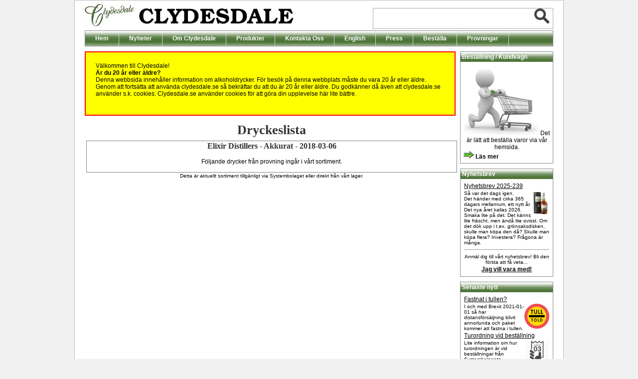

--- FILE ---
content_type: text/html; charset=ISO-8859-15
request_url: https://www.clydesdale.se/index.php?page=products_showdrinks&event_id=367
body_size: 3970
content:
<!DOCTYPE html PUBLIC "-//W3C//DTD XHTML 1.0 Transitional//EN" "https://www.w3.org/TR/xhtml1/DTD/xhtml1-transitional.dtd">
<html>
<head>
<meta http-equiv="Content-Type" content="text/html; iso-8859-1">
<meta name="keywords" content="WHISKY, SCOTCH, MALT, CASK STRENGTH, GRAIN, BLENDED, VATTED, PURE">
<meta name="keywords" content="BLACKADDER, RAW CASK, SMOKING ISLAY, PEAT REEK, LEGENDARY, MALTFILE, BLAIRFINDY">
<meta name="keywords" content="ABERDEEN DISTILLERS, CLYDESDALE ORIGINAL SCOTCH WHISKY">
<meta name="FORMATTER" content="My Brain 1.0">
<meta name="GENERATOR" content="My Brain 1.0">
<LINK REL="SHORTCUT ICON" HREF="/images/favicon.ico">
<link rel="stylesheet" type="text/css" href="/cly_style.css">
<style>
.productlist_line {
	background: #f8f8f8 url(/images/Productline-spring-processed.jpg);
}

</style>
<title>Clydesdale AB</title>
</head>


<body class="page">
<div id="wrapper">
	<div id="header">
		<div id="logo">
			<img src="/images/NewTopLogo.jpg"  alt="Logo">
		</div><!-- #logo -->
	<div id="searchbox">
	<form method="GET" name="searchform" action="https://www.clydesdale.se/index.php">
	<div>
		<input type="hidden" name="page" value="search_results">
		<input class=searchfield type="text" name="search" value="">
		<input type="image" src="/images/SearchIcon.png" alt="Sök" width="30" height="30">
	</div>
	</form>

		</div><!-- #searchbox -->
	</div><!-- #header -->
	<div id="menu">
<ul id="mainmenu" class="mainmenu">
<li class="menuitem" align="left" ><a href="https://www.clydesdale.se/index.php?page=">Hem</a></li>
<li class="menuitem" align="left" ><a href="https://www.clydesdale.se/index.php?page=news">Nyheter</a></li>
<li class="menuitem" align="left" ><a href="https://www.clydesdale.se/index.php?page=aboutus">Om Clydesdale</a></li>
<li class="menuitem" align="left" ><a href="https://www.clydesdale.se/index.php?page=products_v2">Produkter</a></li>
<li class="menuitem" align="left" ><a href="https://www.clydesdale.se/index.php?page=contactus">Kontakta Oss</a></li>
<li class="menuitem" align="left" ><a href="https://www.clydesdale.se/index.php?page=english">English</a></li>
<li class="menuitem" align="left" ><a href="https://www.clydesdale.se/index.php?page=press">Press</a></li>
<li class="menuitem" align="left" ><a href="https://www.clydesdale.se/index.php?page=order">Beställa</a></li>
<li class="menuitem" align="left" ><a href="https://www.clydesdale.se/index.php?page=showpage&news_id=276">Provningar</a></li>
</ul>
	</div><!-- #menu -->
	<div id="content">
		<div id="column1" >
<div id="cookieinfo" style="clear: both; overflow: hidden; width: 700px; height: 85px;	border: #f00 2px solid;	background: #ff0; margin-bottom: 10px; padding: 20px;">
Välkommen till Clydesdale!<br>
<strong>Är du 20 år eller äldre?</strong><br>
Denna webbsida innehåller information om alkoholdrycker. För besök på denna webbplats måste du vara 20 år eller äldre. <br>
Genom att fortsätta att använda clydesdale.se så bekräftar du att du är 20 år eller äldre. Du godkänner då även att 
clydesdale.se använder s.k. cookies. Clydesdale.se använder cookies för att göra din upplevelse här lite bättre.
</div>

<div style="padding:3px;">
<table border="0" cellpadding="0" cellspacing="0" width="100%">
<tr><td align="center">
		<table border="0" cellpadding="0" cellspacing="4" width="100%">
			<tr><td class="headline" align="center">
				Dryckeslista
			</td></tr>
			<tr><td class=normal align="left">
		    </td></tr>
		</table>
</td></tr></table>
<table  width="100%" style="border: 1px solid #808080;">
	<tr>
        <td class="menuheadline headline2">Elixir Distillers - Akkurat - 2018-03-06		</td>
	</tr>
	<tr><td valign="middle" align="center" class="normal" height="40">
			Följande drycker från provning ingår i vårt sortiment.
		</td>
	</tr>
</table>
<table border="0" class=normalsmall cellpadding="0" cellspacing="4" width=100%>
    <tr>
        <td align="center" valign="middle" height="12" class="normalsmall">
         Detta är aktuellt sortiment tillgänligt via Systembolaget eller direkt från vårt lager.</td>
    </tr>
</table>

<SCRIPT LANGUAGE="JavaScript">
<!--hide it
function PopWin(url, width, height) {
         var Win = window.open(url,"Wel",'width=' + width + 
',height=' + height + ',resizable=no,scrollbars=yes,menubar=no,status=no' );
}


//end hide it-->
</SCRIPT>

<style type="text/css">
.LPlisttable {background: #fff; text-align: left;}
.LPlistlabels	{color: black; font-weight: bold; font-style: normal; font-size: 10px; font-family: Verdana, Arial, sans-serif; text-align: left; height:20px;}
.LPitemtext {color: black; font-weight: normal; font-style: normal; font-size: 10px; font-family: Verdana, Arial, sans-serif;}
.LPitemtextSmall {color: black; font-weight: normal; font-style: normal; font-size: 9px; font-family: Verdana, Arial, sans-serif;}
</style>	

<style>

#dhtmltooltip{
position: absolute;
width: 150px;
border: 1px solid black;
padding: 2px;
background-color: #ff8040;
visibility: hidden;
z-index: 100;
/*Remove below line to remove shadow. Below line should always appear last within this CSS*/
filter: progid:DXImageTransform.Microsoft.Shadow(color=gray,direction=135); 
}
</style><div id="dhtmltooltip"></div>
<script type="text/javascript">

/***********************************************
* Cool DHTML tooltip script- © Dynamic Drive DHTML code library (www.dynamicdrive.com)
* This notice MUST stay intact for legal use
* Visit Dynamic Drive at http://www.dynamicdrive.com/ for full source code
***********************************************/

var offsetxpoint=-20 //Customize x offset of tooltip
var offsetypoint=20 //Customize y offset of tooltip
var ie=document.all
var ns6=document.getElementById && !document.all
var enabletip=false
if (ie||ns6)
var tipobj=document.all? document.all["dhtmltooltip"] : document.getElementById? document.getElementById("dhtmltooltip") : ""

function ietruebody(){
return (document.compatMode && document.compatMode!="BackCompat")? document.documentElement : document.body
}

function ddrivetip(thetext, thecolor, thewidth){
if (ns6||ie){
if (typeof thewidth!="undefined") tipobj.style.width=thewidth+"px"
if (typeof thecolor!="undefined" && thecolor!="") tipobj.style.backgroundColor=thecolor
tipobj.innerHTML=thetext
enabletip=true
return false
}
}

function positiontip(e){
if (enabletip){
var curX=(ns6)?e.pageX : event.x+ietruebody().scrollLeft;
var curY=(ns6)?e.pageY : event.y+ietruebody().scrollTop;
//Find out how close the mouse is to the corner of the window
var rightedge=ie&&!window.opera? ietruebody().clientWidth-event.clientX-offsetxpoint : window.innerWidth-e.clientX-offsetxpoint-20
var bottomedge=ie&&!window.opera? ietruebody().clientHeight-event.clientY-offsetypoint : window.innerHeight-e.clientY-offsetypoint-20

var leftedge=(offsetxpoint<0)? offsetxpoint*(-1) : -1000

//if the horizontal distance isn't enough to accomodate the width of the context menu
if (rightedge<tipobj.offsetWidth)
//move the horizontal position of the menu to the left by it's width
tipobj.style.left=ie? ietruebody().scrollLeft+event.clientX-tipobj.offsetWidth+"px" : window.pageXOffset+e.clientX-tipobj.offsetWidth+"px"
else if (curX<leftedge)
tipobj.style.left="5px"
else
//position the horizontal position of the menu where the mouse is positioned
tipobj.style.left=curX+offsetxpoint+"px"

//same concept with the vertical position
if (bottomedge<tipobj.offsetHeight)
tipobj.style.top=ie? ietruebody().scrollTop+event.clientY-tipobj.offsetHeight-offsetypoint+"px" : window.pageYOffset+e.clientY-tipobj.offsetHeight-offsetypoint+"px"
else
tipobj.style.top=curY+offsetypoint+"px"
tipobj.style.visibility="visible"
}
}

function hideddrivetip(){
if (ns6||ie){
enabletip=false
tipobj.style.visibility="hidden"
tipobj.style.left="-1000px"
tipobj.style.backgroundColor=''
tipobj.style.width=''
}
}

document.onmousemove=positiontip

</script>

<table border="0" cellpadding="0" cellspacing="1" width=100% align="center" class="LPlisttable">
		<tr><td>
		</td></tr>
</table>
</center>
</div>
		</div><!-- #column1 -->
		<div id="column2">
			<div id="basketbox" class="right-box">
<div class="right-box-headline">Beställning / Kundvagn</div>
<div id="basket-contents">
<div id="basket-header">
<a href="https://www.clydesdale.se/index.php?page=order"><img src="/images/ShoppingCartEmpty150.jpg"></a>
Det är lätt att beställa varor via vår hemsida.</div><div id="basket-more" class="read-more">
<a href="https://www.clydesdale.se/index.php?page=order"><img src="/images/ArrowRightGreen16h.jpg">&nbsp;Läs mer</a>
</div></div>
			</div><!-- #basketbox -->
			<div id="newsletterbox" class="right-box">
<div class="right-box-headline">Nyhetsbrev</div>
<div id="newsletter-contents">
<table>    <tr><td class="normal"><a href="https://www.clydesdale.se/index.php?page=shownews_v2&news_id=352&cat_id=5">Nyhetsbrev 2025-239</a></td></tr>
    <tr><td class="normalsmall"><img src="https://www.clydesdale.se/sbnews/newsimages/CB164039-NewYarmouth-Bottle.JPG" border="1" alt="" width="35" height="50" align="right">Så var det dags igen.<br>Det händer med cirka 365 dagars mellanrum, ett nytt år. Det nya året kallas 2026. Smaka lite på det. Det känns lite fräscht, men ändå lite ovisst. Om det dök upp i t.ex. grönsaksdisken, skulle man köpa den då? Skulle man köpa flera? Investera? Frågona är många.</td></tr>
	<tr><td><hr size="1" ></td></tr>
	<tr><td class="normalsmall" align="center">Anmäl dig till vårt nyhetsbrev! Bli den första att få veta...</td></tr>
	<tr><td class="normalbold" align="center"><a href="https://www.clydesdale.se/index.php?page=newsletter">Jag vill vara med!</a></td></tr>
</table></div>
			</div><!-- #newsbox -->
			<div id="newsbox" class="right-box">
<div class="right-box-headline">Senaste nytt</div>
<div id="newsletter-contents">
<table>    <tr><td class="normal"><a href="https://www.clydesdale.se/index.php?page=shownews_v2&news_id=292&cat_id=1">Fastnat i tullen?</a></td></tr>
    <tr><td class="normalsmall"><img src="https://www.clydesdale.se/sbnews/newsimages/Tullskylt.png" border="1" alt="" width="50" height="50" align="right">I och med Brexit 2021-01-01 så har distansförsäljning blivit annorlunda och paket kommer att fastna i tullen.</td></tr>
    <tr><td class="normal"><a href="https://www.clydesdale.se/index.php?page=shownews_v2&news_id=214&cat_id=1">Turordning vid beställning</a></td></tr>
    <tr><td class="normalsmall"><img src="https://www.clydesdale.se/sbnews/newsimages/queue-number-1713533-1454266.png" border="1" alt="" width="50" height="50" align="right">Lite information om hur turordningen är vid beställningar från Systembolagets Beställningssortiment.</td></tr>
</table></div>
			</div><!-- #newsletterbox -->
			<div id="drinksbox" class="right-box">
<div class="right-box-headline">Dryckeslistor</div>
<div id="newsletter-contents">
<table><tr><td class=normalsmall>Nu kan du hitta en lista på vad som provades på vår provning!<br></td></tr><tr><td class=normalbold><a href="https://www.clydesdale.se/index.php?page=drinkslists">Till Dryckeslistorna</a></td></tr></table></div>
			</div><!-- #tastingbox -->
			<div id="tastingbox" class="right-box">
<div class="right-box-headline">Provningar</div>
<div id="newsletter-contents">
<table><tr><td class=normal><a href="https://www.clydesdale.se/index.php?page=shownews_v2&news_id=276&cat_id=10">Provningar med Clydesdale</a></td></tr><table><tr><td class=normalsmall>Vill du att någon från Clydesdale skall komma till er för att hålla en provning?<br></td></tr></table></div>
			</div><!-- #eventsbox -->
			<div id="eventsbox" class="right-box">
<div class="right-box-headline">Träffa oss på</div>
<table width=183><tr><td colspan=2 class=normalsmall align=center style="border-bottom: 1px solid #888; padding:3px 0;"><a href="https://www.clydesdale.se/index.php?page=events_show&event_id=871"><img src="images/eventicons/vasterasod.jpg.png" border=0 align=center width="120"><br>2026-02-06<br>Västerås Öl & Destillat</a></td></tr><tr><td colspan=2 class=normalsmall align=center style="border-bottom: 1px solid #888; padding:3px 0;"><a href="https://www.clydesdale.se/index.php?page=events_show&event_id=861"><img src="images/eventicons/whiskymeet.jpg" border=0 align=center width="150"><br>2026-02-14<br>Whisky Meet Malmö</a></td></tr><tr><td colspan=2 class=normalsmall align=center style="border-bottom: 1px solid #888; padding:3px 0;"><a href="https://www.clydesdale.se/index.php?page=events_show&event_id=840"><img src="images/eventicons/whisky-fair-2020_1130x369.jpg" border=0 align=center width="150"><br>2026-03-05<br>Cinderella Whisky Fair</a></td></tr><tr><td colspan=2 class=normalsmall align=center style="border-bottom: 1px solid #888; padding:3px 0;"><a href="https://www.clydesdale.se/index.php?page=events_show&event_id=867"><img src="images/eventicons/logo_512x512.png" border=0 align=center width="150"><br>2026-03-13<br>Malmö öl- och whiskyfestival</a></td></tr><tr><td colspan=2 class=normalsmall align=center style="border-bottom: 1px solid #888; padding:3px 0;"><a href="https://www.clydesdale.se/index.php?page=events_show&event_id=882"><img src="images/eventicons/LogoGBGNodate.jpg" border=0 align=center width="150"><br>2026-04-18<br>En Öl & Whiskymässa Göteborg</a></td></tr><tr><td colspan=2 class=normalsmall align=center style="border-bottom: 1px solid #888; padding:3px 0;"><a href="https://www.clydesdale.se/index.php?page=events_show&event_id=880"><img src="images/eventicons/logo2026.png" border=0 align=center width="150"><br>2026-04-24<br>Öl- och Sprit Linköping</a></td></tr></table>			</div><!-- #eventsbox -->
			<div>
			<a href="https://www.clydesdale.se/index.php?page=privatecask"><img src="images/Whiskyfat_P7150731cs.jpg" align=center width=190 border="0"></a>
			</div>
		</div><!-- #column2 -->
	</div><!-- #content -->
	<div id="footer" class="normalsmall">
		&copy; 2006 - 2026&nbsp;Clydesdale AB - Alla rättigheter förbehållna
	</div><!-- #footer -->
</div><!-- #wrapper -->
</body>
</html>



--- FILE ---
content_type: text/css
request_url: https://www.clydesdale.se/cly_style.css
body_size: 2646
content:
/*
Main CSS file for Clydesdale website
*/


/* =Reset default browser CSS. 
Based on work by Eric Meyer: 
http://meyerweb.com/eric/tools/css/reset/ 
   v2.0 | 20110126
   License: none (public domain)
-------------------------------------------------------------- */

html, body, div, span, applet, object, iframe,
h1, h2, h3, h4, h5, h6, p, blockquote, pre,
a, abbr, acronym, address, big, cite, code,
del, dfn, img, ins, kbd, q, s, samp,
small, strike, sub, sup, tt, var,
b, u, i, center,
div,
dl, dt, dd, ol, ul, li,
fieldset, form, label, legend,
/* table , caption, tbody, tfoot, thead, tr, th, td, */
article, aside, canvas, details, embed, 
figure, figcaption, footer, header, hgroup, 
menu, nav, output, ruby, section, summary,
time, mark, audio, video {
/*	background: transparent; */
	margin: 0;
	padding: 0;
	border: 0;
	font-size: 100%;
	font: inherit;
/*	vertical-align: baseline; */
}
/* HTML5 display-role reset for older browsers */
article, aside, details, figcaption, figure, 
footer, header, hgroup, menu, nav, section {
	display: block;
}

body {
	line-height: 1;
}

ol, ul {
	list-style: none;
}
blockquote, q {
	quotes: none;
}
blockquote:before, blockquote:after,
q:before, q:after {
	content: '';
	content: none;
}
table {
	border-collapse: collapse; 
	border-spacing: 0;
}


/* =Fonts
-------------------------------------------------------------- */
body,
input,
textarea {
	font-family: Verdana, Arial, sans-serif;
}

.normal        { color: black; font-weight: normal; font-style: normal; font-size: 12px; }
.normalbold   { color: black; font-weight: bold; font-style: normal; font-size: 12px; }
.normalsmall  { color: black; font-weight: normal; font-style: normal; font-size: 10px; }

.headline {
	font-family:Georgia, "Times New Roman", Times, serif;
	font-size: 2.2em;
	line-height: normal;
	color:#333;
	font-weight: bold;
	width:100%;
	float:left;
	margin-bottom:6px;
}

.headline2 {
	font-family:Georgia, "Times New Roman", Times, serif;
	font-size: 1.3em;
	line-height: normal;
	color:#333;
	font-weight: bold;
	margin-bottom:6px;
	text-align: center;
}
.headline2L {
	font-family:Georgia, "Times New Roman", Times, serif;
	font-size: 1.3em;
	line-height: normal;
	color:#333;
	font-weight: bold;
	margin-bottom:6px;
	text-align: left;
}


.boxheader {
	font-family: Georgia, "Times New Roman", Times, serif;
	color: black; 
	font-weight: bold; 
	font-style: normal; 
	font-size: 1.8em;
	background: #ddd; 
	padding: 2px 2px;
	height: 25px;
}


/* =Structure
-------------------------------------------------------------- */

#wrapper {
	display: block;
	margin: 0 auto;
	width: 940px;
    -height: auto !important; /* för "riktiga" webbläsare */
    -height: 100%; /* IE6: hanteras som min-height*/
    -min-height: 100%; /* "riktiga" webbläsare */
	background: #fff;
	padding: 0 20px;
	border: #bbb 1px solid;
}

body.page {
	clear: both;
	display: block;
}

/* =Global Elements
-------------------------------------------------------------- */

/* Main global typographic styles */
body {
	background: #f1f1f1;
}

body,
input,
textarea {
	font-size: 12px;
	line-height: 14px;
	color: black; 
	font-weight: normal; 
	font-style: normal; 
	text-decoration: none
}


/* Text elements */
p {
	margin-bottom: 8px;
}

A:link    { color: black; text-decoration:underline}
A:active  { color: black; text-decoration:underline}
A:visited { color: black; text-decoration:underline}
A:hover   { color: #304337; text-decoration:underline}

/* =Header
-------------------------------------------------------------- */

#header {
	padding: 0px 0 0 0;
}

/* This is the custom header image */
#logo img {
	clear: left;
	float: left;
}


/* =Menues
-------------------------------------------------------------- */
#topmenu {
	width: auto;
	height: 20px;
	clear: right;
	text-align: left;
	font-size: 10px;
}

#menu {
	clear:both;
	height: 30px;
	border: #888 1px solid;
	background: #474 url(/images/MainMenuBG.gif) top repeat-x ;
	display: block;
	margin: 10px auto;
}
#menu a {
	color: #fff;
	display: block;
	text-decoration: none;
}

#mainmenu li {
	float: left;
	position: relative;
	line-height: 30px;
	padding: 0 20px;
	border-right: 1px #ddd solid;
	font-weight: bold;
}

#mainmenu li:hover > a {
	color: #bbb;
}

/* =Searchbox
-------------------------------------------------------------- */

#searchbox, 
#searchbox2 {
	border: 1px solid #aaa;
	width: 360px;
}
#searchbox {
	float: right;
	margin-top: 15px;
}

.searchfield {
	border: 0px;
	padding: 10px 10px 5px 10px;
	font-size: 1.5em;
	width: 300px;
}


/* = content
-------------------------------------------------------------- */

#content {
	margin: auto;
	clear: both;
	overflow: hidden;
}

#column1 {
	float: left;
	width: 750px;
	display: block;
	overflow: hidden;
}

#column2 {
	width: 190px;
	display: block;
	overflow: hidden;
}

.right-box {
	float: right;
	width: 185px;
	border: solid 1px #888;
	display:block;
	margin: 0 0 10px 0;
}
#column2 .normal        { color: black; font-weight: normal; font-style: normal; font-size: 12px; font-family: Verdana, Arial, sans-serif; text-decoration: none}
#column2 .normalbold   { color: black; font-weight: bold; font-style: normal; font-size: 12px; font-family: Verdana, Arial, sans-serif; text-decoration: none}
#column2 .normalsmall  { color: black; font-weight: normal; font-style: normal; font-size: 10px;  font-family: Verdana, Arial, sans-serif; text-decoration: none; line-height: normal;}

.right-box-headline {
	color: #fff;
	background: #474 url(/images/MainMenuBG.gif) top repeat-x ;
	font-weight: bold;
	padding: 3px;
}	

.center-box-headline {
	color: #fff;
	background: #474 url(/images/MainMenuBG.gif) top repeat-x ;
	font-weight: bold;
	padding: 3px;
	text-align: center;
}	

#newsletter-contents {
	padding: 6px;
}

#basket-contents {
	padding: 6px;
	text-align: center;
}

.read-more {
	text-align: left;
	font-weight: bold;
}
.read-more > a {
	text-decoration : none;
}

#footer {
		float: left;
		margin: 10px 0 0 0;
		width: 100%;
		text-align: center;
		border-top: #888 1px solid;
}
/* page = home
-------------------------------------------------------------- */
#topproductsbox, #randomproductbox, #randomNewproductbox {
	clear: both;
	overflow: hidden;
	width: 740px;
	height: 275px;
	background: #eee;
	margin-top: 5px;
}

.productbox {
	float: left; 
	background: #fff;
	height: 230px; 
	width: 168px; 
	border: 1px #777 solid; 
	margin: 5px;
	padding: 2px;
	font-size: 10px;
	text-align: center;
}

.productbox img {
	display: block;
	margin-left: auto;
    margin-right: auto;
}

.productbox_name {
	font-weight: bold;
}

#navigationbox {
	clear: both;
	overflow: hidden;
	width: 740px;
	height: 190px;
	border: #888 1px solid;
	background: #eee;
}
#navigationbox .normal > a {
	text-decoration : none;
}


#bannerbox {
	float: left;
	overflow: hidden;
	width: 580px;
	border: 0px;
	margin-top: 10px;
}

/* awards removed 201708
-------------------------------------------------------------- */
#awardbox {
	text-align: left;
	float: left;
	clear : left;
	overflow: hidden;
	width: 238px;
	height: 430px;
	border: #888 1px solid;
	margin-top: 10px;
	margin-right: 10px;
}
.awardlist_award{
	padding-left: 3px;
	font-size: 10px;
	font-weight: bold;
}
.awardlist_awarded{
	padding-left: 3px;
	font-size: 9px;
	font-weight: normal;
}
#facebookbox {
	float: left;
	overflow: hidden;
	width: 480px;
	margin-top: 10px;
	margin-right: 10px;
	border: #888 1px solid;
}

#thirdbox {
	clear: right;
	text-align: center;
	float: left;
	font-weight: bold;
	font-size: 22px;
	line-height: 30px;
	overflow: hidden;
	width: 240px;
	height: 430px;
	border: #888 1px solid;
	margin-top: 10px;
}
#thirdbox  img{
	padding: 5px 0px;
}

#citationbox{
	float: right;
	overflow: hidden;
	width: 140px;
	padding: 3px;
	border: #888 1px solid;
	margin-top: 10px;
	margin-right: 8px;
}

#recommendationbox {
	clear: both;
	float: left;
	overflow: hidden;
	text-align: center;
	font-weight: bold;
	width: 740px;
	border: #888 1px solid;
	margin-top: 10px;
}

#recommendationbox td{
	padding: 5px 25px;
}

#supportbox {
	text-align: center;
	font-weight: bold;
	clear: both;
	float: left;
	overflow: hidden;
	text-align: center;
	font-weight: bold;
	width: 740px;
	border: #888 1px solid;
	margin-top: 10px;
}
#supportbox  img{
	padding: 10px 0px;
}

#extrabox {
	clear: both;
	float: left;
	overflow: hidden;
	width: 740px;
	height: 150px;
	border: #888 1px solid;
	background: #f0f0f0;
	margin-top: 10px;
}
.extraboxmenucontainer {
	padding: 5px;
	float: left;
	width: 235px;
}
.extramenuitem a {
	text-decoration: none;
	color:#555;
}

.extramenuHL {
	font-family:Georgia, "Times New Roman", Times, serif;
	font-size: 1.2em;
	line-height: normal;
	color:#333;
	font-weight: bold;
	margin-bottom:6px;
	text-align: left;

}

/* Product Lists 2014--------------------------------------------------------- */
.productlist_line {
	page-break-inside:avoid;
	margin-top:5px;
	height:80px; 
	border: 1px solid #aaa; 
	padding: 2px;
}
.productlist_line_imageframe {
	cursor:pointer;
	float:left;  
	margin-top: 5px; 
	height:75px; 
	width:75px;
}
.productlist_line_textframe {
	cursor:pointer;
	float:left; 
	margin-left:20px; 
	margin-top: 5px; 
	height:75px; 
	width:450px;
}
.productlist_line_text_artname {
	font-size: 13px; 
	font-weight: bold;
	height:17px; 
	width:450px;
}
.productlist_line_text_brandname {
	height:12px; 
	width:450px; 
	font-size: 10px; 
	font-weight:bold;
}
.productlist_line_text{
	font-size: 9px; 
	height:13px; 
	width:450px;
}

.productlist_line_priceframe {
	float:right; 
	margin-top: 5px; 
	margin-right:10px;
	height:75px; 
	width:180px; 
}
.productlist_line_pricetext{
	font-size: 10px; 
	float:right; 
	clear:both; 
	height:20px; 
	font-weight:bold;
}
.productlist_line_price{
	float:right; 
	text-align: right;
	clear:both; 
	color:#c00; 
	font-size:15px; 
	width: 160px;
	height:20px;
	font-weight:bold;
}


/* For Kundvagn -------------------------------------------------------------- */
.kundvagntable  {
		width: 100%;
		background: #ffffff;
		border:0;
		text-align: left;}
.kundvagnheader { 
		width: 100%;
		color: #000000; 
		font-weight: bold; font-style: normal; font-size: 11px; font-family: Verdana, Arial, sans-serif; 
		text-align: left;
		padding-left: 3px;
		background: #eee;
		text-decoration: none}

.kundvagnbutton   { color: black; font-weight: normal; font-style: normal; font-size: 10px; font-family: Arial, sans-serif; text-decoration: none;
					width: 120px;
                   background: #eee;
                   border-bottom: solid black 1px;
                   border-left: solid black 1px;
                   border-top: solid black 1px;
                   border-right: solid black 1px;}




/* For SB News pages-------------------------------------------------------------- */

 .news_head {	color: black; font-weight: bold; font-style: italic; font-size: 20px; font-family: Georgia, "Times New Roman", Times, serif; text-decoration: none; line-height: 1.3;}
 .news_short { 	color: black; font-weight: bold; font-style: normal; font-size: 13px; font-family: Verdana, Arial, sans-serif; text-decoration: none}
 .news_text { 	text-indent: 10px; color: black; font-weight: normal; font-style: normal; font-size: 13px; font-family: Verdana, Arial, sans-serif; text-decoration: none}
 .news_imgtext  { color: black; font-weight: normal; font-style: normal; font-size: 10px;  font-family: Verdana, Arial, sans-serif; text-decoration: none}
 .news_imginfo  { color: black;
  				  text-align: right; 
                  font-weight: normal; font-style: normal; font-size: 9px;  font-family: Verdana, Arial, sans-serif; text-decoration: none}
 .news_signum  { color: black;
  				  text-align: right; 
                  font-weight: normal; font-style: normal; font-size: 13px;  font-family: Verdana, Arial, sans-serif; text-decoration: none}
 .news_date  { color: black;
  				  text-align: right; 
                  font-weight: normal; font-style: normal; font-size: 9px;  font-family: Verdana, Arial, sans-serif; text-decoration: none}
 .news_table  { width: 520px; 
                border: 0px;
                padding: 2px; 
				text-align: left;}
 .news_facts_table  { width: 90%;
                      background: #fffff0; 
					border: #888 1px solid;
                    padding: 10px; }
 .news_facts_head {	color: black; font-weight: bold; font-style: normal; font-size: 18px; font-family: Verdana, Arial, sans-serif; text-decoration: none;}
 .news_facts_text { color: black; font-weight: normal; font-style: normal; font-size: 13px; font-family: Verdana, Arial, sans-serif; text-decoration: none}
 .news_facts_source  { color: black;
  				  text-align: right; 
                  font-weight: normal; font-style: normal; font-size: 13px;  font-family: Verdana, Arial, sans-serif; text-decoration: none; 
}

/* =Print Style
-------------------------------------------------------------- */

@media print {
	body {
		background: none !important;
	}
	#wrapper {
		width: 760px;
		border: 0px;
	}

	#content {
		float: left;
		margin: 0px;
	}
	#column1 {
		float: left;
		margin: 0px;
	}
	#menu,
	#column2 ,
	#searchbox{
		width: 0px;
		height: 0px;
		display: none !important;
	}

}
